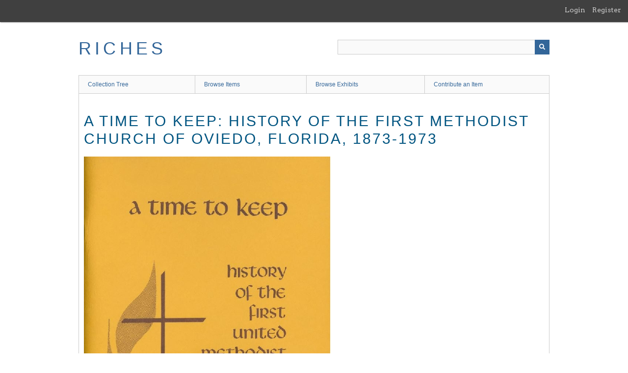

--- FILE ---
content_type: text/html; charset=utf-8
request_url: https://richesmi.cah.ucf.edu/omeka/items/show/5262
body_size: 6085
content:
<!DOCTYPE html>
<html class="" lang="en-US">
<head>
    <meta charset="utf-8">
    <meta name="viewport" content="width=device-width, initial-scale=1" />
           
        <title>A Time to Keep: History of the First Methodist Church of Oviedo, Florida, 1873-1973 &middot; RICHES</title>

    <link rel="alternate" type="application/rss+xml" title="Omeka RSS Feed" href="/omeka/items/browse?output=rss2" /><link rel="alternate" type="application/atom+xml" title="Omeka Atom Feed" href="/omeka/items/browse?output=atom" />
        <!-- Stylesheets -->
    <link href="/omeka/application/views/scripts/css/public.css?v=3.1.2" media="screen" rel="stylesheet" type="text/css" >
<link href="/omeka/plugins/GuestUser/views/public/css/guest-user.css?v=3.1.2" media="all" rel="stylesheet" type="text/css" >
<link href="//fonts.googleapis.com/css?family=Arvo:400" media="screen" rel="stylesheet" type="text/css" >
<link href="/omeka/application/views/scripts/css/admin-bar.css?v=3.1.2" media="screen" rel="stylesheet" type="text/css" >
<link href="/omeka/application/views/scripts/css/iconfonts.css?v=3.1.2" media="all" rel="stylesheet" type="text/css" >
<link href="/omeka/themes/theme-berlin/css/skeleton.css?v=3.1.2" media="all" rel="stylesheet" type="text/css" >
<link href="/omeka/themes/theme-berlin/css/style.css?v=3.1.2" media="all" rel="stylesheet" type="text/css" >    <!-- JavaScripts -->
                        <script type="text/javascript" src="//ajax.googleapis.com/ajax/libs/jquery/3.6.0/jquery.min.js"></script>
<script type="text/javascript">
    //<!--
    window.jQuery || document.write("<script type=\"text\/javascript\" src=\"\/omeka\/application\/views\/scripts\/javascripts\/vendor\/jquery.js?v=3.1.2\" charset=\"utf-8\"><\/script>")    //-->
</script>
<script type="text/javascript" src="//ajax.googleapis.com/ajax/libs/jqueryui/1.12.1/jquery-ui.min.js"></script>
<script type="text/javascript">
    //<!--
    window.jQuery.ui || document.write("<script type=\"text\/javascript\" src=\"\/omeka\/application\/views\/scripts\/javascripts\/vendor\/jquery-ui.js?v=3.1.2\" charset=\"utf-8\"><\/script>")    //-->
</script>
<script type="text/javascript" src="/omeka/application/views/scripts/javascripts/vendor/jquery.ui.touch-punch.js"></script>
<script type="text/javascript">
    //<!--
    jQuery.noConflict();    //-->
</script>
<script type="text/javascript" src="/omeka/plugins/GuestUser/views/public/javascripts/guest-user.js?v=3.1.2"></script>
<!--[if (gte IE 6)&(lte IE 8)]><script type="text/javascript" src="/omeka/application/views/scripts/javascripts/vendor/selectivizr.js?v=3.1.2"></script><![endif]-->
<script type="text/javascript" src="/omeka/application/views/scripts/javascripts/vendor/respond.js?v=3.1.2"></script>
<script type="text/javascript" src="/omeka/application/views/scripts/javascripts/vendor/jquery-accessibleMegaMenu.js?v=3.1.2"></script>
<script type="text/javascript" src="/omeka/themes/theme-berlin/javascripts/berlin.js?v=3.1.2"></script>
<script type="text/javascript" src="/omeka/application/views/scripts/javascripts/globals.js?v=3.1.2"></script></head>
 <body class="admin-bar items show">
    <a href="#content" id="skipnav">Skip to main content</a>
    <nav id="admin-bar">

<ul class="navigation">
    <li>
        <a id="menu-guest-user-login" href="/omeka/guest-user/user/login">Login</a>
    </li>
    <li>
        <a id="menu-guest-user-register" href="/omeka/guest-user/user/register">Register</a>
    </li>
</ul></nav>
        <header role="banner">
            <div id='guest-user-register-info'></div>            <div id="site-title"><a href="https://richesmi.cah.ucf.edu/omeka" >RICHES</a>
</div>

            <div id="search-container" role="search">

                                <form id="search-form" name="search-form" action="/omeka/search" aria-label="Search" method="get">    <input type="text" name="query" id="query" value="" title="Query" aria-label="Query" aria-labelledby="search-form query">            <input type="hidden" name="query_type" value="keyword" id="query_type">                <input type="hidden" name="record_types[]" value="Item">                <input type="hidden" name="record_types[]" value="Collection">                <input type="hidden" name="record_types[]" value="Exhibit">                <button name="submit_search" id="submit_search" type="submit" value="Submit" title="Submit" class="button" aria-label="Submit" aria-labelledby="search-form submit_search"><span class="icon" aria-hidden="true"></span></button></form>
            </div>
        </header>

         <div id="primary-nav" role="navigation">
             <ul class="navigation">
    <li>
        <a href="/omeka/collection-tree">Collection Tree</a>
    </li>
    <li>
        <a href="/omeka/items/browse">Browse Items</a>
    </li>
    <li>
        <a href="/omeka/exhibits">Browse Exhibits</a>
    </li>
    <li>
        <a href="/omeka/contribution">Contribute an Item</a>
    </li>
</ul>         </div>

         <div id="mobile-nav" role="navigation" aria-label="Mobile Navigation">
             <ul class="navigation">
    <li>
        <a href="/omeka/collection-tree">Collection Tree</a>
    </li>
    <li>
        <a href="/omeka/items/browse">Browse Items</a>
    </li>
    <li>
        <a href="/omeka/exhibits">Browse Exhibits</a>
    </li>
    <li>
        <a href="/omeka/contribution">Contribute an Item</a>
    </li>
</ul>         </div>
        
    <div id="content" role="main" tabindex="-1">

<div id="primary">
    <h1>A Time to Keep: History of the First Methodist Church of Oviedo, Florida, 1873-1973</h1>

        <div class="item-file application-pdf"><a class="download-file" href="https://richesmi.cah.ucf.edu/omeka/files/original/90628347b4b960c7eab96c716f2964f1.pdf"><img class="full" src="https://richesmi.cah.ucf.edu/omeka/files/fullsize/90628347b4b960c7eab96c716f2964f1.jpg" alt="HH00122.pdf" title="HH00122.pdf"></a></div>    
    <!-- Items metadata -->
    <div id="item-metadata">
        <div class="element-set">
        <h2>Dublin Core</h2>
            <div id="dublin-core-title" class="element">
        <h3>Title</h3>
                    <div class="element-text">A Time to Keep: History of the First Methodist Church of Oviedo, Florida, 1873-1973</div>
            </div><!-- end element -->
        <div id="dublin-core-alternative-title" class="element">
        <h3>Alternative Title</h3>
                    <div class="element-text">History of the First Methodist Church of Oviedo</div>
            </div><!-- end element -->
        <div id="dublin-core-subject" class="element">
        <h3>Subject</h3>
                    <div class="element-text">Oviedo (Fla.)</div>
                    <div class="element-text"> Churches--Florida</div>
                    <div class="element-text"> Methodist church--Southern States</div>
                    <div class="element-text"> Methodism</div>
                    <div class="element-text"> Methodists--Southern States</div>
            </div><!-- end element -->
        <div id="dublin-core-description" class="element">
        <h3>Description</h3>
                    <div class="element-text">A centennial celebration program booklet for the First United Methodist Church, located at 300 Ruth Street in Oviedo, Florida. The program covers the events of the day, centennial celebrations, the church history, and a number of hymns and sermons. The Methodist Church has a far-reaching history in the South that goes back to the schism of 1844. Divided by the issue of slavery, Southern churches moved to create their own polity during a conference in Louisville, Kentucky. The Southern church eventually reunited with the elder Methodist Episcopal Church, as well as the Methodist Presbyterian Church in 1939, becoming a single polity. In 1940, more conservative congregations dissented from the merge and formed the Southern Methodist Church. The United Methodist Church was finally created on April 23, 1968, when the Evangelical United Brethren Church and the Methodist Church merged.</div>
            </div><!-- end element -->
        <div id="dublin-core-source" class="element">
        <h3>Source</h3>
                    <div class="element-text">Original program, 1974: Private Collection of Dan Beistel.</div>
            </div><!-- end element -->
        <div id="dublin-core-date-created" class="element">
        <h3>Date Created</h3>
                    <div class="element-text">ca. 1973-11-04</div>
            </div><!-- end element -->
        <div id="dublin-core-date-issued" class="element">
        <h3>Date Issued</h3>
                    <div class="element-text">1973-11-04</div>
            </div><!-- end element -->
        <div id="dublin-core-contributor" class="element">
        <h3>Contributor</h3>
                    <div class="element-text"><a href="http://www.fumco.net/" target="_blank">First United Methodist Church of Oviedo</a></div>
                    <div class="element-text">Rutherford, David W.</div>
                    <div class="element-text">Beistel, Dan</div>
            </div><!-- end element -->
        <div id="dublin-core-is-format-of" class="element">
        <h3>Is Format Of</h3>
                    <div class="element-text">Digital reproduction of original program, 1974.</div>
            </div><!-- end element -->
        <div id="dublin-core-is-part-of" class="element">
        <h3>Is Part Of</h3>
                    <div class="element-text"><a href="https://richesmi.cah.ucf.edu/omeka2/collections/show/147" target="_blank">Oviedo Historical Society Collection</a>, Oviedo Collection, Seminole County Collection, RICHES of Central Florida.</div>
            </div><!-- end element -->
        <div id="dublin-core-requires" class="element">
        <h3>Requires</h3>
                    <div class="element-text"><a href="http://get.adobe.com/flashplayer/" target="_blank">Adobe Flash Player</a></div>
            </div><!-- end element -->
        <div id="dublin-core-format" class="element">
        <h3>Format</h3>
                    <div class="element-text">application/pdf</div>
            </div><!-- end element -->
        <div id="dublin-core-extent" class="element">
        <h3>Extent</h3>
                    <div class="element-text">293 KB</div>
            </div><!-- end element -->
        <div id="dublin-core-medium" class="element">
        <h3>Medium</h3>
                    <div class="element-text">4-page program</div>
            </div><!-- end element -->
        <div id="dublin-core-language" class="element">
        <h3>Language</h3>
                    <div class="element-text">eng</div>
            </div><!-- end element -->
        <div id="dublin-core-type" class="element">
        <h3>Type</h3>
                    <div class="element-text">Text</div>
            </div><!-- end element -->
        <div id="dublin-core-coverage" class="element">
        <h3>Coverage</h3>
                    <div class="element-text">First United Methodist Church, Oviedo, Florida</div>
            </div><!-- end element -->
        <div id="dublin-core-accrual-method" class="element">
        <h3>Accrual Method</h3>
                    <div class="element-text">Donation</div>
            </div><!-- end element -->
        <div id="dublin-core-mediator" class="element">
        <h3>Mediator</h3>
                    <div class="element-text">History Teacher</div>
            </div><!-- end element -->
        <div id="dublin-core-rights-holder" class="element">
        <h3>Rights Holder</h3>
                    <div class="element-text">Copyright to this resource is held by the <a href="http://www.fumco.net/" target="_blank">First United Methodist Church of Oviedo</a> and is provided here by <a href="http://riches.cah.ucf.edu/" target="_blank">RICHES of Central Florida</a> for educational purposes only.</div>
            </div><!-- end element -->
        <div id="dublin-core-contributing-project" class="element">
        <h3>Contributing Project</h3>
                    <div class="element-text"><a href="http://oviedohs.com/" target="_blank">Oviedo Historical Society</a></div>
            </div><!-- end element -->
        <div id="dublin-core-curator" class="element">
        <h3>Curator</h3>
                    <div class="element-text">Dossie, Porsha</div>
            </div><!-- end element -->
        <div id="dublin-core-digital-collection" class="element">
        <h3>Digital Collection</h3>
                    <div class="element-text"><a href="https://richesmi.cah.ucf.edu/map/" target="_blank">RICHES MI</a></div>
            </div><!-- end element -->
        <div id="dublin-core-source-repository" class="element">
        <h3>Source Repository</h3>
                    <div class="element-text">Private Collection of Dan Beistel</div>
            </div><!-- end element -->
        <div id="dublin-core-external-reference" class="element">
        <h3>External Reference</h3>
                    <div class="element-text">Alexander, Gross, James Brown Scouller, R. V. Foster, and Thomas Cary Johnson. <a href="http://www.geocities.ws/krdvry/hikeplans/oviedo/planoviedo.html" target="_blank"><em>A History of the Methodist Church, South: The United Presbyterian Church, The Cumberland Presbyterian Church and the Presbyterian Church, South, in the United States</em></a>. New York: Christian Literature Co, 1894.</div>
            </div><!-- end element -->
    </div><!-- end element-set -->
<div class="element-set">
        <h2>Document Item Type Metadata</h2>
            <div id="document-item-type-metadata-original-format" class="element">
        <h3>Original Format</h3>
                    <div class="element-text">4-page program</div>
            </div><!-- end element -->
    </div><!-- end element-set -->
    </div>
    
    
         <div id="collection" class="element">
        <h3>Collection</h3>
        <div class="element-text"><a href="/omeka/collections/show/147">Oviedo Historical Society Collection</a></div>
      </div>
   
     <!-- The following prints a list of all tags associated with the item -->
        <div id="item-tags" class="element">
        <h3>Tags</h3>
        <div class="element-text"><a href="/omeka/items/browse?tags=A.+Bradford+Dinsmore" rel="tag">A. Bradford Dinsmore</a>; <a href="/omeka/items/browse?tags=B.+G.+Smith" rel="tag">B. G. Smith</a>; <a href="/omeka/items/browse?tags=Ben+Jones" rel="tag">Ben Jones</a>; <a href="/omeka/items/browse?tags=bishop" rel="tag">bishop</a>; <a href="/omeka/items/browse?tags=Bob+Soka" rel="tag">Bob Soka</a>; <a href="/omeka/items/browse?tags=C.+R.+Clonts%2C+Sr." rel="tag">C. R. Clonts, Sr.</a>; <a href="/omeka/items/browse?tags=Centennial+Song" rel="tag">Centennial Song</a>; <a href="/omeka/items/browse?tags=Charles+Evans" rel="tag">Charles Evans</a>; <a href="/omeka/items/browse?tags=Charles+Niblack" rel="tag">Charles Niblack</a>; <a href="/omeka/items/browse?tags=Christian" rel="tag">Christian</a>; <a href="/omeka/items/browse?tags=Christianity" rel="tag">Christianity</a>; <a href="/omeka/items/browse?tags=church" rel="tag">church</a>; <a href="/omeka/items/browse?tags=clergy" rel="tag">clergy</a>; <a href="/omeka/items/browse?tags=Dan+Beistel" rel="tag">Dan Beistel</a>; <a href="/omeka/items/browse?tags=David+Evans" rel="tag">David Evans</a>; <a href="/omeka/items/browse?tags=David+W.+Rutherford" rel="tag">David W. Rutherford</a>; <a href="/omeka/items/browse?tags=Don+Ulrey" rel="tag">Don Ulrey</a>; <a href="/omeka/items/browse?tags=Don+Weaver" rel="tag">Don Weaver</a>; <a href="/omeka/items/browse?tags=E.+W.+Stoner" rel="tag">E. W. Stoner</a>; <a href="/omeka/items/browse?tags=Eldon+Simmons" rel="tag">Eldon Simmons</a>; <a href="/omeka/items/browse?tags=F.+E.+Schoenbohm" rel="tag">F. E. Schoenbohm</a>; <a href="/omeka/items/browse?tags=Fay+Stoner" rel="tag">Fay Stoner</a>; <a href="/omeka/items/browse?tags=Fellowship+Hall" rel="tag">Fellowship Hall</a>; <a href="/omeka/items/browse?tags=First+Methodist+Church+of+Oviedo" rel="tag">First Methodist Church of Oviedo</a>; <a href="/omeka/items/browse?tags=Florida+Annual+Conference+of+the+United+Methodist+Church" rel="tag">Florida Annual Conference of the United Methodist Church</a>; <a href="/omeka/items/browse?tags=Frank+Scharf" rel="tag">Frank Scharf</a>; <a href="/omeka/items/browse?tags=Frazier+Vail" rel="tag">Frazier Vail</a>; <a href="/omeka/items/browse?tags=Harold+Jordan" rel="tag">Harold Jordan</a>; <a href="/omeka/items/browse?tags=Helen+Leinhart" rel="tag">Helen Leinhart</a>; <a href="/omeka/items/browse?tags=hymn" rel="tag">hymn</a>; <a href="/omeka/items/browse?tags=James+Partin" rel="tag">James Partin</a>; <a href="/omeka/items/browse?tags=James+Staley" rel="tag">James Staley</a>; <a href="/omeka/items/browse?tags=Jerry+Vick" rel="tag">Jerry Vick</a>; <a href="/omeka/items/browse?tags=Joe+Smith" rel="tag">Joe Smith</a>; <a href="/omeka/items/browse?tags=Joel+D.+McDavid" rel="tag">Joel D. McDavid</a>; <a href="/omeka/items/browse?tags=Johann+Sebastian+Bach" rel="tag">Johann Sebastian Bach</a>; <a href="/omeka/items/browse?tags=John+Evans" rel="tag">John Evans</a>; <a href="/omeka/items/browse?tags=John+Phillip+Coree" rel="tag">John Phillip Coree</a>; <a href="/omeka/items/browse?tags=Johnie+Conley" rel="tag">Johnie Conley</a>; <a href="/omeka/items/browse?tags=Kathryn+Lawton" rel="tag">Kathryn Lawton</a>; <a href="/omeka/items/browse?tags=L.+H.+Webb" rel="tag">L. H. Webb</a>; <a href="/omeka/items/browse?tags=Lake+Jessup" rel="tag">Lake Jessup</a>; <a href="/omeka/items/browse?tags=Larry+Neely" rel="tag">Larry Neely</a>; <a href="/omeka/items/browse?tags=Lee+Gary" rel="tag">Lee Gary</a>; <a href="/omeka/items/browse?tags=Leon+Oliff" rel="tag">Leon Oliff</a>; <a href="/omeka/items/browse?tags=Libby+Lanier" rel="tag">Libby Lanier</a>; <a href="/omeka/items/browse?tags=Lift+Your+Eyes+Unto+the+Harvest" rel="tag">Lift Your Eyes Unto the Harvest</a>; <a href="/omeka/items/browse?tags=Linda+Oliff" rel="tag">Linda Oliff</a>; <a href="/omeka/items/browse?tags=Martha+Leinhart" rel="tag">Martha Leinhart</a>; <a href="/omeka/items/browse?tags=Methodism" rel="tag">Methodism</a>; <a href="/omeka/items/browse?tags=Methodist" rel="tag">Methodist</a>; <a href="/omeka/items/browse?tags=minister" rel="tag">minister</a>; <a href="/omeka/items/browse?tags=Old+100th" rel="tag">Old 100th</a>; <a href="/omeka/items/browse?tags=Old+Hundred" rel="tag">Old Hundred</a>; <a href="/omeka/items/browse?tags=Old+Hundredth" rel="tag">Old Hundredth</a>; <a href="/omeka/items/browse?tags=pastor" rel="tag">pastor</a>; <a href="/omeka/items/browse?tags=Phillip+Coree" rel="tag">Phillip Coree</a>; <a href="/omeka/items/browse?tags=pioneer" rel="tag">pioneer</a>; <a href="/omeka/items/browse?tags=prayer" rel="tag">prayer</a>; <a href="/omeka/items/browse?tags=Prelude+and+Fugue+in+F+Major" rel="tag">Prelude and Fugue in F Major</a>; <a href="/omeka/items/browse?tags=Randy+Noles" rel="tag">Randy Noles</a>; <a href="/omeka/items/browse?tags=religion" rel="tag">religion</a>; <a href="/omeka/items/browse?tags=religious+service" rel="tag">religious service</a>; <a href="/omeka/items/browse?tags=reverend" rel="tag">reverend</a>; <a href="/omeka/items/browse?tags=Richard+Adicks" rel="tag">Richard Adicks</a>; <a href="/omeka/items/browse?tags=Rise+Up%2C+O+Men+of+God" rel="tag">Rise Up, O Men of God</a>; <a href="/omeka/items/browse?tags=Robert+J.+Hughes" rel="tag">Robert J. Hughes</a>; <a href="/omeka/items/browse?tags=Ruth+Street" rel="tag">Ruth Street</a>; <a href="/omeka/items/browse?tags=song" rel="tag">song</a>; <a href="/omeka/items/browse?tags=Stainer" rel="tag">Stainer</a>; <a href="/omeka/items/browse?tags=Susan+Clonts" rel="tag">Susan Clonts</a>; <a href="/omeka/items/browse?tags=Thomas+Moon" rel="tag">Thomas Moon</a>; <a href="/omeka/items/browse?tags=Tyson" rel="tag">Tyson</a>; <a href="/omeka/items/browse?tags=Virgil+Thomson" rel="tag">Virgil Thomson</a>; <a href="/omeka/items/browse?tags=Walter+Rawlson" rel="tag">Walter Rawlson</a>; <a href="/omeka/items/browse?tags=worship" rel="tag">worship</a></div>
    </div>
    
    <!-- The following prints a citation for this item. -->
    <div id="item-citation" class="element">
        <h3>Citation</h3>
        <div class="element-text">&#8220;A Time to Keep: History of the First Methodist Church of Oviedo, Florida, 1873-1973,&#8221; <em>RICHES</em>, accessed January 21, 2026, <span class="citation-url">https://richesmi.cah.ucf.edu/omeka/items/show/5262</span>.</div>
    </div>
       <script type='text/javascript'>var locations = [{"id":7136,"item_id":5262,"description":"First United Methodist Church, Oviedo, Florida","latitude":28.677151,"longitude":-81.213613,"time_begin":"1974-11-04","time_end":"1974-11-04","zoom_level":0,"address":null}];</script><script type='text/javascript'>var ITEM_ID = 5262;</script><script type='text/javascript'>var geochron_zoom = 8</script>
<script type='text/javascript'>var geochron_lat = 28</script>
<script type='text/javascript'>var geochron_lon = -81</script><script type='text/javascript' src='https://maps.googleapis.com/maps/api/js?key=AIzaSyAhEXRVGYN-zjs4P5DgQltJyKpyBuwtJak&callback=initMap'></script>
<script type='text/javascript' src='https://richesmi.cah.ucf.edu/omeka/plugins/GeoChron/views/shared/javascript/oms.min.js'></script>
<link href='https://richesmi.cah.ucf.edu/omeka/plugins/GeoChron/views/shared/css/geochrons.css' rel='stylesheet' type='text/css'></link>
<script type='text/javascript'>var geochron_pin = 'https://richesmi.cah.ucf.edu/omeka/plugins/GeoChron/views/shared/images/pin3.png';</script><section id='map-section' class='map panel'><h2>Locations</h2><div id='map-canvas-list' class='element panel'></div><div id='geo-sidebar-wrapper' class='element'>     <div id='map-canvas' class='element'></div></div></section><script type='text/javascript' src='https://richesmi.cah.ucf.edu/omeka/plugins/GeoChron/views/shared/javascript/showGeo.js'></script>
<script type='text/javascript'>var categories_tree = [{"id":1,"title":"Categories","parent":-1,"good":true,"children":{"2":{"id":4,"title":"Social and Cultural","parent":1,"good":true,"children":{"1":{"id":19,"title":"Religion","parent":4,"good":true,"children":{"0":{"id":102,"title":"Places of Worship","parent":19,"good":true,"children":[{"id":764,"title":"Churches","parent":102,"good":true,"children":[],"key":"churches"}],"key":"places of worship"},"7":{"id":666,"title":"Religions and Denominations","parent":19,"good":true,"children":{"6":{"id":815,"title":"Methodism","parent":666,"good":true,"children":[],"key":"methodism"}},"key":"religions and denominations"}},"key":"religion"},"2":{"id":20,"title":"Arts","parent":4,"good":true,"children":[{"id":104,"title":"Music","parent":20,"good":true,"children":[],"key":"music"}],"key":"arts"},"4":{"id":22,"title":"Culture","parent":4,"good":true,"children":{"4":{"id":123,"title":"Customs","parent":22,"good":true,"children":[],"key":"customs"}},"key":"culture"}},"key":"social and cultural"}},"key":"categories"},{"id":49,"title":"Resource Types","parent":-1,"good":true,"children":{"1":{"id":390,"title":"Images","parent":49,"good":true,"children":{"3":{"id":410,"title":"Drawings","parent":390,"good":true,"children":[],"key":"drawings"},"4":{"id":411,"title":"Artwork","parent":390,"good":true,"children":[],"key":"artwork"}},"key":"images"},"2":{"id":391,"title":"Ephemera","parent":49,"good":true,"children":{"4":{"id":414,"title":"Programs","parent":391,"good":true,"children":[],"key":"programs"}},"key":"ephemera"},"4":{"id":393,"title":"Audio","parent":49,"good":true,"children":{"1":{"id":430,"title":"Songs","parent":393,"good":true,"children":[],"key":"songs"}},"key":"audio"}},"key":"resource types"},{"id":212,"title":"Education Standards","parent":-1,"good":true,"children":[{"id":213,"title":"American History","parent":212,"good":true,"children":{"1":{"id":215,"title":"Primary and Secondary Sources","parent":213,"good":true,"children":[],"key":"primary and secondary sources"},"4":{"id":218,"title":"American Society and Culture","parent":213,"good":true,"children":[],"key":"american society and culture"},"19":{"id":233,"title":"Reconstruction","parent":213,"good":true,"children":[],"key":"reconstruction"},"27":{"id":241,"title":"Cold War ","parent":213,"good":true,"children":[],"key":"cold war "},"32":{"id":246,"title":"Florida History","parent":213,"good":true,"children":[],"key":"florida history"}},"key":"american history"},{"id":247,"title":"World History","parent":212,"good":true,"children":{"1":{"id":249,"title":"Primary and Secondary Sources","parent":247,"good":true,"children":[],"key":"primary and secondary sources"},"33":{"id":292,"title":"Cold War","parent":247,"good":true,"children":[],"key":"cold war"}},"key":"world history"}],"key":"education standards"},{"id":384,"title":"Grade Levels","parent":-1,"good":true,"children":[{"id":385,"title":"K-5","parent":384,"good":true,"children":[],"key":"k-5"},{"id":386,"title":"6-8","parent":384,"good":true,"children":[],"key":"6-8"},{"id":387,"title":"9-12","parent":384,"good":true,"children":[],"key":"9-12"}],"key":"grade levels"}];</script><div id='item-categories' class='panel' ><h3>Categories</h3><div id='item-cat-tree' style='margin_bottom:0px;'></div></div><script type='text/javascript' src='https://richesmi.cah.ucf.edu/omeka/plugins/CategoryTree/views/shared/javascript/show_custom.js'></script>

    <ul class="item-pagination navigation">
        <li id="previous-item" class="previous"><a href="/omeka/items/show/5261">&larr; Previous Item</a></li>
        <li id="next-item" class="next"><a href="/omeka/items/show/5263">Next Item &rarr;</a></li>
    </ul>

</div> <!-- End of Primary. -->

 </div><!-- end content -->

<footer role="contentinfo">

    <div id="footer-content" class="center-div">
                        <nav><ul class="navigation">
    <li>
        <a href="/omeka/collection-tree">Collection Tree</a>
    </li>
    <li>
        <a href="/omeka/items/browse">Browse Items</a>
    </li>
    <li>
        <a href="/omeka/exhibits">Browse Exhibits</a>
    </li>
    <li>
        <a href="/omeka/contribution">Contribute an Item</a>
    </li>
</ul></nav>
        <p>Proudly powered by <a href="http://omeka.org">Omeka</a>.</p>

    </div><!-- end footer-content -->

     
</footer>

<script type="text/javascript">
    jQuery(document).ready(function(){
        Omeka.showAdvancedForm();
        Omeka.skipNav();
        Omeka.megaMenu();
        Berlin.dropDown();
    });
</script>

</body>

</html>


--- FILE ---
content_type: text/javascript
request_url: https://richesmi.cah.ucf.edu/omeka/plugins/CategoryTree/views/shared/javascript/show_custom.js
body_size: 420
content:
//	jQuery("#item-cat-tree").style.margin_bottom = 0;
jQuery().ready(function(){
if (!document.getElementById("sidebar"))
{
	jQuery("#item-categories").appendTo("#edit");
}else{
	jQuery("#item-categories").appendTo("#sidebar");
}
});

var categories_string = buildUlTree(categories_tree) || "<p>No Categories.</p>";
jQuery("#item-cat-tree").html(categories_string);
function println(text, tooltip)
{
	return "<li>" + text + "</li>";
}

//convert tree structure to nested unordered list
function buildUlTree(tree)
{
	var unordered_list = '';
	for (node in tree)
	{
		node = tree[node];
		
		unordered_list += '<ul style="margin-bottom: 0">';
		unordered_list += println(node['title']);
		if(node['children'])
		{
			unordered_list += buildUlTree(node['children']);
		}
		unordered_list += '</ul>';
	}
	return unordered_list;
}
